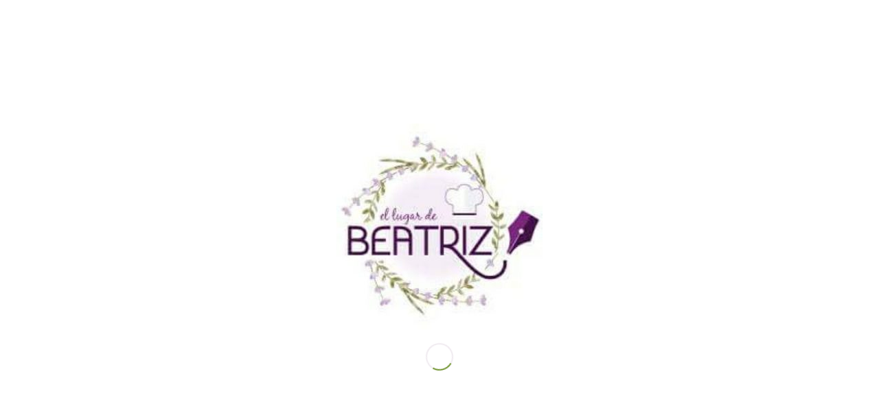

--- FILE ---
content_type: text/html; charset=UTF-8
request_url: https://ellugardebeatriz.com.mx/tag/ouzo/
body_size: 79581
content:
<!DOCTYPE html>
<html lang="es" xmlns:fb="https://www.facebook.com/2008/fbml" xmlns:addthis="https://www.addthis.com/help/api-spec"  class="html_stretched responsive av-preloader-active av-preloader-enabled av-default-lightbox  html_header_top html_logo_left html_main_nav_header html_menu_right html_custom html_header_sticky html_header_shrinking_disabled html_mobile_menu_tablet html_header_searchicon html_content_align_center html_header_unstick_top_disabled html_header_stretch_disabled html_av-submenu-hidden html_av-submenu-display-hover html_av-overlay-side html_av-overlay-side-classic html_av-submenu-noclone html_entry_id_9808 av-no-preview html_text_menu_active ">
<head>
<meta charset="UTF-8" />


<!-- mobile setting -->
<meta name="viewport" content="width=device-width, initial-scale=1, maximum-scale=1">

<!-- Scripts/CSS and wp_head hook -->
<meta name='robots' content='index, follow, max-image-preview:large, max-snippet:-1, max-video-preview:-1' />

	<!-- This site is optimized with the Yoast SEO Premium plugin v16.9 (Yoast SEO v19.10) - https://yoast.com/wordpress/plugins/seo/ -->
	<title>Ouzo archivos - El lugar de Beatriz</title>
	<link rel="canonical" href="https://ellugardebeatriz.com.mx/tag/ouzo/" />
	<meta property="og:locale" content="es_ES" />
	<meta property="og:type" content="article" />
	<meta property="og:title" content="Ouzo archivos" />
	<meta property="og:url" content="https://ellugardebeatriz.com.mx/tag/ouzo/" />
	<meta property="og:site_name" content="El lugar de Beatriz" />
	<meta name="twitter:card" content="summary_large_image" />
	<script type="application/ld+json" class="yoast-schema-graph">{"@context":"https://schema.org","@graph":[{"@type":"CollectionPage","@id":"https://ellugardebeatriz.com.mx/tag/ouzo/","url":"https://ellugardebeatriz.com.mx/tag/ouzo/","name":"Ouzo archivos - El lugar de Beatriz","isPartOf":{"@id":"https://ellugardebeatriz.com.mx/#website"},"primaryImageOfPage":{"@id":"https://ellugardebeatriz.com.mx/tag/ouzo/#primaryimage"},"image":{"@id":"https://ellugardebeatriz.com.mx/tag/ouzo/#primaryimage"},"thumbnailUrl":"https://ellugardebeatriz.com.mx/wp-content/uploads/2020/08/Sin-título-8-1.gif","breadcrumb":{"@id":"https://ellugardebeatriz.com.mx/tag/ouzo/#breadcrumb"},"inLanguage":"es"},{"@type":"ImageObject","inLanguage":"es","@id":"https://ellugardebeatriz.com.mx/tag/ouzo/#primaryimage","url":"https://ellugardebeatriz.com.mx/wp-content/uploads/2020/08/Sin-título-8-1.gif","contentUrl":"https://ellugardebeatriz.com.mx/wp-content/uploads/2020/08/Sin-título-8-1.gif","width":1024,"height":768,"caption":"Camarones Flambeados al estilo Kosta"},{"@type":"BreadcrumbList","@id":"https://ellugardebeatriz.com.mx/tag/ouzo/#breadcrumb","itemListElement":[{"@type":"ListItem","position":1,"name":"Portada","item":"https://ellugardebeatriz.com.mx/"},{"@type":"ListItem","position":2,"name":"Ouzo"}]},{"@type":"WebSite","@id":"https://ellugardebeatriz.com.mx/#website","url":"https://ellugardebeatriz.com.mx/","name":"El lugar de Beatriz","description":"","potentialAction":[{"@type":"SearchAction","target":{"@type":"EntryPoint","urlTemplate":"https://ellugardebeatriz.com.mx/?s={search_term_string}"},"query-input":"required name=search_term_string"}],"inLanguage":"es"}]}</script>
	<!-- / Yoast SEO Premium plugin. -->


<link rel='dns-prefetch' href='//www.google.com' />
<link rel='dns-prefetch' href='//s7.addthis.com' />
<link rel="alternate" type="application/rss+xml" title="El lugar de Beatriz &raquo; Feed" href="https://ellugardebeatriz.com.mx/feed/" />
<link rel="alternate" type="application/rss+xml" title="El lugar de Beatriz &raquo; Feed de los comentarios" href="https://ellugardebeatriz.com.mx/comments/feed/" />
<link rel="alternate" type="application/rss+xml" title="El lugar de Beatriz &raquo; Etiqueta Ouzo del feed" href="https://ellugardebeatriz.com.mx/tag/ouzo/feed/" />

<!-- google webfont font replacement -->
<link rel='stylesheet' id='avia-google-webfont' href='//fonts.googleapis.com/css?family=Bad+Script' type='text/css' media='all'/> 
<style id='wp-img-auto-sizes-contain-inline-css' type='text/css'>
img:is([sizes=auto i],[sizes^="auto," i]){contain-intrinsic-size:3000px 1500px}
/*# sourceURL=wp-img-auto-sizes-contain-inline-css */
</style>
<style id='wp-emoji-styles-inline-css' type='text/css'>

	img.wp-smiley, img.emoji {
		display: inline !important;
		border: none !important;
		box-shadow: none !important;
		height: 1em !important;
		width: 1em !important;
		margin: 0 0.07em !important;
		vertical-align: -0.1em !important;
		background: none !important;
		padding: 0 !important;
	}
/*# sourceURL=wp-emoji-styles-inline-css */
</style>
<style id='wp-block-library-inline-css' type='text/css'>
:root{--wp-block-synced-color:#7a00df;--wp-block-synced-color--rgb:122,0,223;--wp-bound-block-color:var(--wp-block-synced-color);--wp-editor-canvas-background:#ddd;--wp-admin-theme-color:#007cba;--wp-admin-theme-color--rgb:0,124,186;--wp-admin-theme-color-darker-10:#006ba1;--wp-admin-theme-color-darker-10--rgb:0,107,160.5;--wp-admin-theme-color-darker-20:#005a87;--wp-admin-theme-color-darker-20--rgb:0,90,135;--wp-admin-border-width-focus:2px}@media (min-resolution:192dpi){:root{--wp-admin-border-width-focus:1.5px}}.wp-element-button{cursor:pointer}:root .has-very-light-gray-background-color{background-color:#eee}:root .has-very-dark-gray-background-color{background-color:#313131}:root .has-very-light-gray-color{color:#eee}:root .has-very-dark-gray-color{color:#313131}:root .has-vivid-green-cyan-to-vivid-cyan-blue-gradient-background{background:linear-gradient(135deg,#00d084,#0693e3)}:root .has-purple-crush-gradient-background{background:linear-gradient(135deg,#34e2e4,#4721fb 50%,#ab1dfe)}:root .has-hazy-dawn-gradient-background{background:linear-gradient(135deg,#faaca8,#dad0ec)}:root .has-subdued-olive-gradient-background{background:linear-gradient(135deg,#fafae1,#67a671)}:root .has-atomic-cream-gradient-background{background:linear-gradient(135deg,#fdd79a,#004a59)}:root .has-nightshade-gradient-background{background:linear-gradient(135deg,#330968,#31cdcf)}:root .has-midnight-gradient-background{background:linear-gradient(135deg,#020381,#2874fc)}:root{--wp--preset--font-size--normal:16px;--wp--preset--font-size--huge:42px}.has-regular-font-size{font-size:1em}.has-larger-font-size{font-size:2.625em}.has-normal-font-size{font-size:var(--wp--preset--font-size--normal)}.has-huge-font-size{font-size:var(--wp--preset--font-size--huge)}.has-text-align-center{text-align:center}.has-text-align-left{text-align:left}.has-text-align-right{text-align:right}.has-fit-text{white-space:nowrap!important}#end-resizable-editor-section{display:none}.aligncenter{clear:both}.items-justified-left{justify-content:flex-start}.items-justified-center{justify-content:center}.items-justified-right{justify-content:flex-end}.items-justified-space-between{justify-content:space-between}.screen-reader-text{border:0;clip-path:inset(50%);height:1px;margin:-1px;overflow:hidden;padding:0;position:absolute;width:1px;word-wrap:normal!important}.screen-reader-text:focus{background-color:#ddd;clip-path:none;color:#444;display:block;font-size:1em;height:auto;left:5px;line-height:normal;padding:15px 23px 14px;text-decoration:none;top:5px;width:auto;z-index:100000}html :where(.has-border-color){border-style:solid}html :where([style*=border-top-color]){border-top-style:solid}html :where([style*=border-right-color]){border-right-style:solid}html :where([style*=border-bottom-color]){border-bottom-style:solid}html :where([style*=border-left-color]){border-left-style:solid}html :where([style*=border-width]){border-style:solid}html :where([style*=border-top-width]){border-top-style:solid}html :where([style*=border-right-width]){border-right-style:solid}html :where([style*=border-bottom-width]){border-bottom-style:solid}html :where([style*=border-left-width]){border-left-style:solid}html :where(img[class*=wp-image-]){height:auto;max-width:100%}:where(figure){margin:0 0 1em}html :where(.is-position-sticky){--wp-admin--admin-bar--position-offset:var(--wp-admin--admin-bar--height,0px)}@media screen and (max-width:600px){html :where(.is-position-sticky){--wp-admin--admin-bar--position-offset:0px}}

/*# sourceURL=wp-block-library-inline-css */
</style><style id='global-styles-inline-css' type='text/css'>
:root{--wp--preset--aspect-ratio--square: 1;--wp--preset--aspect-ratio--4-3: 4/3;--wp--preset--aspect-ratio--3-4: 3/4;--wp--preset--aspect-ratio--3-2: 3/2;--wp--preset--aspect-ratio--2-3: 2/3;--wp--preset--aspect-ratio--16-9: 16/9;--wp--preset--aspect-ratio--9-16: 9/16;--wp--preset--color--black: #000000;--wp--preset--color--cyan-bluish-gray: #abb8c3;--wp--preset--color--white: #ffffff;--wp--preset--color--pale-pink: #f78da7;--wp--preset--color--vivid-red: #cf2e2e;--wp--preset--color--luminous-vivid-orange: #ff6900;--wp--preset--color--luminous-vivid-amber: #fcb900;--wp--preset--color--light-green-cyan: #7bdcb5;--wp--preset--color--vivid-green-cyan: #00d084;--wp--preset--color--pale-cyan-blue: #8ed1fc;--wp--preset--color--vivid-cyan-blue: #0693e3;--wp--preset--color--vivid-purple: #9b51e0;--wp--preset--gradient--vivid-cyan-blue-to-vivid-purple: linear-gradient(135deg,rgb(6,147,227) 0%,rgb(155,81,224) 100%);--wp--preset--gradient--light-green-cyan-to-vivid-green-cyan: linear-gradient(135deg,rgb(122,220,180) 0%,rgb(0,208,130) 100%);--wp--preset--gradient--luminous-vivid-amber-to-luminous-vivid-orange: linear-gradient(135deg,rgb(252,185,0) 0%,rgb(255,105,0) 100%);--wp--preset--gradient--luminous-vivid-orange-to-vivid-red: linear-gradient(135deg,rgb(255,105,0) 0%,rgb(207,46,46) 100%);--wp--preset--gradient--very-light-gray-to-cyan-bluish-gray: linear-gradient(135deg,rgb(238,238,238) 0%,rgb(169,184,195) 100%);--wp--preset--gradient--cool-to-warm-spectrum: linear-gradient(135deg,rgb(74,234,220) 0%,rgb(151,120,209) 20%,rgb(207,42,186) 40%,rgb(238,44,130) 60%,rgb(251,105,98) 80%,rgb(254,248,76) 100%);--wp--preset--gradient--blush-light-purple: linear-gradient(135deg,rgb(255,206,236) 0%,rgb(152,150,240) 100%);--wp--preset--gradient--blush-bordeaux: linear-gradient(135deg,rgb(254,205,165) 0%,rgb(254,45,45) 50%,rgb(107,0,62) 100%);--wp--preset--gradient--luminous-dusk: linear-gradient(135deg,rgb(255,203,112) 0%,rgb(199,81,192) 50%,rgb(65,88,208) 100%);--wp--preset--gradient--pale-ocean: linear-gradient(135deg,rgb(255,245,203) 0%,rgb(182,227,212) 50%,rgb(51,167,181) 100%);--wp--preset--gradient--electric-grass: linear-gradient(135deg,rgb(202,248,128) 0%,rgb(113,206,126) 100%);--wp--preset--gradient--midnight: linear-gradient(135deg,rgb(2,3,129) 0%,rgb(40,116,252) 100%);--wp--preset--font-size--small: 13px;--wp--preset--font-size--medium: 20px;--wp--preset--font-size--large: 36px;--wp--preset--font-size--x-large: 42px;--wp--preset--spacing--20: 0.44rem;--wp--preset--spacing--30: 0.67rem;--wp--preset--spacing--40: 1rem;--wp--preset--spacing--50: 1.5rem;--wp--preset--spacing--60: 2.25rem;--wp--preset--spacing--70: 3.38rem;--wp--preset--spacing--80: 5.06rem;--wp--preset--shadow--natural: 6px 6px 9px rgba(0, 0, 0, 0.2);--wp--preset--shadow--deep: 12px 12px 50px rgba(0, 0, 0, 0.4);--wp--preset--shadow--sharp: 6px 6px 0px rgba(0, 0, 0, 0.2);--wp--preset--shadow--outlined: 6px 6px 0px -3px rgb(255, 255, 255), 6px 6px rgb(0, 0, 0);--wp--preset--shadow--crisp: 6px 6px 0px rgb(0, 0, 0);}:where(.is-layout-flex){gap: 0.5em;}:where(.is-layout-grid){gap: 0.5em;}body .is-layout-flex{display: flex;}.is-layout-flex{flex-wrap: wrap;align-items: center;}.is-layout-flex > :is(*, div){margin: 0;}body .is-layout-grid{display: grid;}.is-layout-grid > :is(*, div){margin: 0;}:where(.wp-block-columns.is-layout-flex){gap: 2em;}:where(.wp-block-columns.is-layout-grid){gap: 2em;}:where(.wp-block-post-template.is-layout-flex){gap: 1.25em;}:where(.wp-block-post-template.is-layout-grid){gap: 1.25em;}.has-black-color{color: var(--wp--preset--color--black) !important;}.has-cyan-bluish-gray-color{color: var(--wp--preset--color--cyan-bluish-gray) !important;}.has-white-color{color: var(--wp--preset--color--white) !important;}.has-pale-pink-color{color: var(--wp--preset--color--pale-pink) !important;}.has-vivid-red-color{color: var(--wp--preset--color--vivid-red) !important;}.has-luminous-vivid-orange-color{color: var(--wp--preset--color--luminous-vivid-orange) !important;}.has-luminous-vivid-amber-color{color: var(--wp--preset--color--luminous-vivid-amber) !important;}.has-light-green-cyan-color{color: var(--wp--preset--color--light-green-cyan) !important;}.has-vivid-green-cyan-color{color: var(--wp--preset--color--vivid-green-cyan) !important;}.has-pale-cyan-blue-color{color: var(--wp--preset--color--pale-cyan-blue) !important;}.has-vivid-cyan-blue-color{color: var(--wp--preset--color--vivid-cyan-blue) !important;}.has-vivid-purple-color{color: var(--wp--preset--color--vivid-purple) !important;}.has-black-background-color{background-color: var(--wp--preset--color--black) !important;}.has-cyan-bluish-gray-background-color{background-color: var(--wp--preset--color--cyan-bluish-gray) !important;}.has-white-background-color{background-color: var(--wp--preset--color--white) !important;}.has-pale-pink-background-color{background-color: var(--wp--preset--color--pale-pink) !important;}.has-vivid-red-background-color{background-color: var(--wp--preset--color--vivid-red) !important;}.has-luminous-vivid-orange-background-color{background-color: var(--wp--preset--color--luminous-vivid-orange) !important;}.has-luminous-vivid-amber-background-color{background-color: var(--wp--preset--color--luminous-vivid-amber) !important;}.has-light-green-cyan-background-color{background-color: var(--wp--preset--color--light-green-cyan) !important;}.has-vivid-green-cyan-background-color{background-color: var(--wp--preset--color--vivid-green-cyan) !important;}.has-pale-cyan-blue-background-color{background-color: var(--wp--preset--color--pale-cyan-blue) !important;}.has-vivid-cyan-blue-background-color{background-color: var(--wp--preset--color--vivid-cyan-blue) !important;}.has-vivid-purple-background-color{background-color: var(--wp--preset--color--vivid-purple) !important;}.has-black-border-color{border-color: var(--wp--preset--color--black) !important;}.has-cyan-bluish-gray-border-color{border-color: var(--wp--preset--color--cyan-bluish-gray) !important;}.has-white-border-color{border-color: var(--wp--preset--color--white) !important;}.has-pale-pink-border-color{border-color: var(--wp--preset--color--pale-pink) !important;}.has-vivid-red-border-color{border-color: var(--wp--preset--color--vivid-red) !important;}.has-luminous-vivid-orange-border-color{border-color: var(--wp--preset--color--luminous-vivid-orange) !important;}.has-luminous-vivid-amber-border-color{border-color: var(--wp--preset--color--luminous-vivid-amber) !important;}.has-light-green-cyan-border-color{border-color: var(--wp--preset--color--light-green-cyan) !important;}.has-vivid-green-cyan-border-color{border-color: var(--wp--preset--color--vivid-green-cyan) !important;}.has-pale-cyan-blue-border-color{border-color: var(--wp--preset--color--pale-cyan-blue) !important;}.has-vivid-cyan-blue-border-color{border-color: var(--wp--preset--color--vivid-cyan-blue) !important;}.has-vivid-purple-border-color{border-color: var(--wp--preset--color--vivid-purple) !important;}.has-vivid-cyan-blue-to-vivid-purple-gradient-background{background: var(--wp--preset--gradient--vivid-cyan-blue-to-vivid-purple) !important;}.has-light-green-cyan-to-vivid-green-cyan-gradient-background{background: var(--wp--preset--gradient--light-green-cyan-to-vivid-green-cyan) !important;}.has-luminous-vivid-amber-to-luminous-vivid-orange-gradient-background{background: var(--wp--preset--gradient--luminous-vivid-amber-to-luminous-vivid-orange) !important;}.has-luminous-vivid-orange-to-vivid-red-gradient-background{background: var(--wp--preset--gradient--luminous-vivid-orange-to-vivid-red) !important;}.has-very-light-gray-to-cyan-bluish-gray-gradient-background{background: var(--wp--preset--gradient--very-light-gray-to-cyan-bluish-gray) !important;}.has-cool-to-warm-spectrum-gradient-background{background: var(--wp--preset--gradient--cool-to-warm-spectrum) !important;}.has-blush-light-purple-gradient-background{background: var(--wp--preset--gradient--blush-light-purple) !important;}.has-blush-bordeaux-gradient-background{background: var(--wp--preset--gradient--blush-bordeaux) !important;}.has-luminous-dusk-gradient-background{background: var(--wp--preset--gradient--luminous-dusk) !important;}.has-pale-ocean-gradient-background{background: var(--wp--preset--gradient--pale-ocean) !important;}.has-electric-grass-gradient-background{background: var(--wp--preset--gradient--electric-grass) !important;}.has-midnight-gradient-background{background: var(--wp--preset--gradient--midnight) !important;}.has-small-font-size{font-size: var(--wp--preset--font-size--small) !important;}.has-medium-font-size{font-size: var(--wp--preset--font-size--medium) !important;}.has-large-font-size{font-size: var(--wp--preset--font-size--large) !important;}.has-x-large-font-size{font-size: var(--wp--preset--font-size--x-large) !important;}
/*# sourceURL=global-styles-inline-css */
</style>

<style id='classic-theme-styles-inline-css' type='text/css'>
/*! This file is auto-generated */
.wp-block-button__link{color:#fff;background-color:#32373c;border-radius:9999px;box-shadow:none;text-decoration:none;padding:calc(.667em + 2px) calc(1.333em + 2px);font-size:1.125em}.wp-block-file__button{background:#32373c;color:#fff;text-decoration:none}
/*# sourceURL=/wp-includes/css/classic-themes.min.css */
</style>
<link rel='stylesheet' id='wpsf_wpsf-css' href='https://ellugardebeatriz.com.mx/wp-content/plugins/wp-spam-fighter/css/wpsf.css?ver=0.5.1' type='text/css' media='all' />
<link rel='stylesheet' id='avia-grid-css' href='https://ellugardebeatriz.com.mx/wp-content/themes/enfold/css/grid.css?ver=4.2.1' type='text/css' media='all' />
<link rel='stylesheet' id='avia-base-css' href='https://ellugardebeatriz.com.mx/wp-content/themes/enfold/css/base.css?ver=4.2.1' type='text/css' media='all' />
<link rel='stylesheet' id='avia-layout-css' href='https://ellugardebeatriz.com.mx/wp-content/themes/enfold/css/layout.css?ver=4.2.1' type='text/css' media='all' />
<link rel='stylesheet' id='avia-scs-css' href='https://ellugardebeatriz.com.mx/wp-content/themes/enfold/css/shortcodes.css?ver=4.2.1' type='text/css' media='all' />
<link rel='stylesheet' id='avia-popup-css-css' href='https://ellugardebeatriz.com.mx/wp-content/themes/enfold/js/aviapopup/magnific-popup.css?ver=4.2.1' type='text/css' media='screen' />
<link rel='stylesheet' id='avia-print-css' href='https://ellugardebeatriz.com.mx/wp-content/themes/enfold/css/print.css?ver=4.2.1' type='text/css' media='print' />
<link rel='stylesheet' id='avia-dynamic-css' href='https://ellugardebeatriz.com.mx/wp-content/uploads/dynamic_avia/enfold_child.css?ver=5e9ceec316641' type='text/css' media='all' />
<link rel='stylesheet' id='avia-custom-css' href='https://ellugardebeatriz.com.mx/wp-content/themes/enfold/css/custom.css?ver=4.2.1' type='text/css' media='all' />
<link rel='stylesheet' id='avia-style-css' href='https://ellugardebeatriz.com.mx/wp-content/themes/enfold-child/style.css?ver=4.2.1' type='text/css' media='all' />
<link rel='stylesheet' id='cryout-serious-slider-style-css' href='https://ellugardebeatriz.com.mx/wp-content/plugins/cryout-serious-slider/resources/style.css?ver=1.2.4' type='text/css' media='all' />
<link rel='stylesheet' id='addthis_all_pages-css' href='https://ellugardebeatriz.com.mx/wp-content/plugins/addthis/frontend/build/addthis_wordpress_public.min.css?ver=6.9' type='text/css' media='all' />
<script>if (document.location.protocol != "https:") { document.location = document.URL.replace(/^http:/i, "https:"); }</script><script type="text/javascript" src="https://ellugardebeatriz.com.mx/wp-includes/js/jquery/jquery.min.js?ver=3.7.1" id="jquery-core-js"></script>
<script type="text/javascript" src="https://ellugardebeatriz.com.mx/wp-includes/js/jquery/jquery-migrate.min.js?ver=3.4.1" id="jquery-migrate-js"></script>
<script type="text/javascript" src="https://www.google.com/recaptcha/api.js?ver=6.9" id="recaptcha-js"></script>
<script type="text/javascript" src="https://ellugardebeatriz.com.mx/wp-content/themes/enfold/js/avia-compat.js?ver=4.2.1" id="avia-compat-js"></script>
<script type="text/javascript" src="https://ellugardebeatriz.com.mx/wp-content/plugins/cryout-serious-slider/resources/jquery.mobile.custom.min.js?ver=1.2.4" id="cryout-serious-slider-jquerymobile-js"></script>
<script type="text/javascript" src="https://ellugardebeatriz.com.mx/wp-content/plugins/cryout-serious-slider/resources/slider.js?ver=1.2.4" id="cryout-serious-slider-script-js"></script>
<link rel="https://api.w.org/" href="https://ellugardebeatriz.com.mx/wp-json/" /><link rel="alternate" title="JSON" type="application/json" href="https://ellugardebeatriz.com.mx/wp-json/wp/v2/tags/520" /><link rel="EditURI" type="application/rsd+xml" title="RSD" href="https://ellugardebeatriz.com.mx/xmlrpc.php?rsd" />
<meta name="generator" content="WordPress 6.9" />

<link rel="stylesheet" href="https://ellugardebeatriz.com.mx/wp-content/plugins/count-per-day/counter.css" type="text/css" />
<link rel="profile" href="https://gmpg.org/xfn/11" />
<link rel="alternate" type="application/rss+xml" title="El lugar de Beatriz RSS2 Feed" href="https://ellugardebeatriz.com.mx/feed/" />
<link rel="pingback" href="https://ellugardebeatriz.com.mx/xmlrpc.php" />

<style type='text/css' media='screen'>
 #top #header_main > .container, #top #header_main > .container .main_menu  .av-main-nav > li > a, #top #header_main #menu-item-shop .cart_dropdown_link{ height:150px; line-height: 150px; }
 .html_top_nav_header .av-logo-container{ height:150px;  }
 .html_header_top.html_header_sticky #top #wrap_all #main{ padding-top:150px; } 
</style>
<!--[if lt IE 9]><script src="https://ellugardebeatriz.com.mx/wp-content/themes/enfold/js/html5shiv.js"></script><![endif]-->
<link rel="icon" href="https://ellugardebeatriz.com.mx/wp-content/uploads/2018/02/21687703_1707573862599976_7916020703566442067_n-300x300.jpg" type="image/x-icon">
<link rel="icon" href="https://ellugardebeatriz.com.mx/wp-content/uploads/2018/02/21687703_1707573862599976_7916020703566442067_n-60x60.jpg" sizes="32x32" />
<link rel="icon" href="https://ellugardebeatriz.com.mx/wp-content/uploads/2018/02/21687703_1707573862599976_7916020703566442067_n-300x300.jpg" sizes="192x192" />
<link rel="apple-touch-icon" href="https://ellugardebeatriz.com.mx/wp-content/uploads/2018/02/21687703_1707573862599976_7916020703566442067_n-300x300.jpg" />
<meta name="msapplication-TileImage" content="https://ellugardebeatriz.com.mx/wp-content/uploads/2018/02/21687703_1707573862599976_7916020703566442067_n-300x300.jpg" />


<!--
Debugging Info for Theme support: 

Theme: Enfold
Version: 4.2.1
Installed: enfold
AviaFramework Version: 4.6
AviaBuilder Version: 0.9.5
- - - - - - - - - - -
ChildTheme: Enfold Child
ChildTheme Version: 1.0
ChildTheme Installed: enfold

ML:512-PU:75-PLA:14
WP:6.9
Updates: disabled
-->

<style type='text/css'>
@font-face {font-family: 'entypo-fontello'; font-weight: normal; font-style: normal;
src: url('https://ellugardebeatriz.com.mx/wp-content/themes/enfold/config-templatebuilder/avia-template-builder/assets/fonts/entypo-fontello.eot?v=3');
src: url('https://ellugardebeatriz.com.mx/wp-content/themes/enfold/config-templatebuilder/avia-template-builder/assets/fonts/entypo-fontello.eot?v=3#iefix') format('embedded-opentype'), 
url('https://ellugardebeatriz.com.mx/wp-content/themes/enfold/config-templatebuilder/avia-template-builder/assets/fonts/entypo-fontello.woff?v=3') format('woff'), 
url('https://ellugardebeatriz.com.mx/wp-content/themes/enfold/config-templatebuilder/avia-template-builder/assets/fonts/entypo-fontello.ttf?v=3') format('truetype'), 
url('https://ellugardebeatriz.com.mx/wp-content/themes/enfold/config-templatebuilder/avia-template-builder/assets/fonts/entypo-fontello.svg?v=3#entypo-fontello') format('svg');
} #top .avia-font-entypo-fontello, body .avia-font-entypo-fontello, html body [data-av_iconfont='entypo-fontello']:before{ font-family: 'entypo-fontello'; }
</style>
</head>




<body data-rsssl=1 id="top" class="archive tag tag-ouzo tag-520 wp-theme-enfold wp-child-theme-enfold-child stretched bad_script helvetica-websave _helvetica no_sidebar_border" itemscope="itemscope" itemtype="https://schema.org/WebPage" >

	<div class='av-siteloader-wrap av-transition-enabled av-transition-with-logo'><div class='av-siteloader-inner'><div class='av-siteloader-cell'><img class='av-preloading-logo' src='https://ellugardebeatriz.com.mx/wp-content/uploads/2018/02/21687703_1707573862599976_7916020703566442067_n-300x300.jpg' alt='Loading' title='Loading' /><div class='av-siteloader'><div class='av-siteloader-extra'></div></div></div></div></div>
	<div id='wrap_all'>

	
<header id='header' class='all_colors header_color light_bg_color  av_header_top av_logo_left av_main_nav_header av_menu_right av_custom av_header_sticky av_header_shrinking_disabled av_header_stretch_disabled av_mobile_menu_tablet av_header_searchicon av_header_unstick_top_disabled av_bottom_nav_disabled  av_header_border_disabled'  role="banner" itemscope="itemscope" itemtype="https://schema.org/WPHeader" >

		<div  id='header_main' class='container_wrap container_wrap_logo'>
	
        <div class='container av-logo-container'><div class='inner-container'><span class='logo'><a href='https://ellugardebeatriz.com.mx/'><img height='100' width='300' src='https://ellugardebeatriz.com.mx/wp-content/uploads/2018/03/Encabezado-340x156.jpg' alt='El lugar de Beatriz' /></a></span><nav class='main_menu' data-selectname='Selecciona una página'  role="navigation" itemscope="itemscope" itemtype="https://schema.org/SiteNavigationElement" ><div class="avia-menu av-main-nav-wrap av_menu_icon_beside"><ul id="avia-menu" class="menu av-main-nav"><li id="menu-item-1977" class="menu-item menu-item-type-post_type menu-item-object-page menu-item-top-level menu-item-top-level-1"><a href="https://ellugardebeatriz.com.mx/acerca-de-mi/" itemprop="url"><span class="avia-bullet"></span><span class="avia-menu-text">Acerca de mí</span><span class="avia-menu-fx"><span class="avia-arrow-wrap"><span class="avia-arrow"></span></span></span></a></li>
<li id="menu-item-4439" class="menu-item menu-item-type-taxonomy menu-item-object-category menu-item-mega-parent  menu-item-top-level menu-item-top-level-2"><a href="https://ellugardebeatriz.com.mx/category/http-ellugardebeatriz-com-mx-recetario-de-azucar/" itemprop="url"><span class="avia-bullet"></span><span class="avia-menu-text">De azúcar</span><span class="avia-menu-fx"><span class="avia-arrow-wrap"><span class="avia-arrow"></span></span></span></a></li>
<li id="menu-item-4438" class="menu-item menu-item-type-taxonomy menu-item-object-category menu-item-mega-parent  menu-item-top-level menu-item-top-level-3"><a href="https://ellugardebeatriz.com.mx/category/de-sal/" itemprop="url"><span class="avia-bullet"></span><span class="avia-menu-text">De Sal</span><span class="avia-menu-fx"><span class="avia-arrow-wrap"><span class="avia-arrow"></span></span></span></a></li>
<li id="menu-item-2788" class="menu-item menu-item-type-post_type menu-item-object-page menu-item-has-children menu-item-top-level menu-item-top-level-4"><a href="https://ellugardebeatriz.com.mx/resenas/" itemprop="url"><span class="avia-bullet"></span><span class="avia-menu-text">Reseñas</span><span class="avia-menu-fx"><span class="avia-arrow-wrap"><span class="avia-arrow"></span></span></span></a>


<ul class="sub-menu">
	<li id="menu-item-3393" class="menu-item menu-item-type-taxonomy menu-item-object-category menu-item-has-children"><a href="https://ellugardebeatriz.com.mx/category/de-lugares/" itemprop="url"><span class="avia-bullet"></span><span class="avia-menu-text">De Lugares</span></a>
	<ul class="sub-menu">
		<li id="menu-item-2791" class="menu-item menu-item-type-taxonomy menu-item-object-category"><a href="https://ellugardebeatriz.com.mx/category/resenas/restaurantes/" itemprop="url"><span class="avia-bullet"></span><span class="avia-menu-text">Restaurantes</span></a></li>
		<li id="menu-item-4543" class="menu-item menu-item-type-taxonomy menu-item-object-category"><a href="https://ellugardebeatriz.com.mx/category/resenas/bares/" itemprop="url"><span class="avia-bullet"></span><span class="avia-menu-text">Bares</span></a></li>
		<li id="menu-item-3323" class="menu-item menu-item-type-taxonomy menu-item-object-category"><a href="https://ellugardebeatriz.com.mx/category/resenas/mercados/" itemprop="url"><span class="avia-bullet"></span><span class="avia-menu-text">Mercados</span></a></li>
		<li id="menu-item-3322" class="menu-item menu-item-type-taxonomy menu-item-object-category"><a href="https://ellugardebeatriz.com.mx/category/resenas/establecimientos-gourmet/" itemprop="url"><span class="avia-bullet"></span><span class="avia-menu-text">Establecimientos Gourmet</span></a></li>
	</ul>
</li>
	<li id="menu-item-3324" class="menu-item menu-item-type-taxonomy menu-item-object-category menu-item-has-children"><a href="https://ellugardebeatriz.com.mx/category/resenas/libros/" itemprop="url"><span class="avia-bullet"></span><span class="avia-menu-text">De Libros</span></a>
	<ul class="sub-menu">
		<li id="menu-item-3325" class="menu-item menu-item-type-taxonomy menu-item-object-category"><a href="https://ellugardebeatriz.com.mx/category/resenas/libros/libros-cocina/" itemprop="url"><span class="avia-bullet"></span><span class="avia-menu-text">Libros de cocina</span></a></li>
		<li id="menu-item-2792" class="menu-item menu-item-type-taxonomy menu-item-object-category"><a href="https://ellugardebeatriz.com.mx/category/resenas/libros/novelas-ensayos/" itemprop="url"><span class="avia-bullet"></span><span class="avia-menu-text">Novelas y ensayos</span></a></li>
		<li id="menu-item-3135" class="menu-item menu-item-type-post_type menu-item-object-page"><a href="https://ellugardebeatriz.com.mx/lo-que-viene/" itemprop="url"><span class="avia-bullet"></span><span class="avia-menu-text">Lo que viene…en reseña de Novelas y ensayos</span></a></li>
		<li id="menu-item-4694" class="menu-item menu-item-type-post_type menu-item-object-page"><a href="https://ellugardebeatriz.com.mx/lo-que-viene-en-resena-de-recetarios-de-cocina/" itemprop="url"><span class="avia-bullet"></span><span class="avia-menu-text">Lo que viene…en reseña de Recetarios de Cocina</span></a></li>
	</ul>
</li>
	<li id="menu-item-3326" class="menu-item menu-item-type-taxonomy menu-item-object-category"><a href="https://ellugardebeatriz.com.mx/category/resenas/libros/http-ellugardebeatriz-com-mx-r-e-v-i-s-t-a-s/" itemprop="url"><span class="avia-bullet"></span><span class="avia-menu-text">De Revistas</span></a></li>
</ul>
</li>
<li id="menu-item-2129" class="menu-item menu-item-type-post_type menu-item-object-page menu-item-mega-parent  menu-item-top-level menu-item-top-level-5"><a href="https://ellugardebeatriz.com.mx/los-que-sigo/" itemprop="url"><span class="avia-bullet"></span><span class="avia-menu-text">Los que sigo</span><span class="avia-menu-fx"><span class="avia-arrow-wrap"><span class="avia-arrow"></span></span></span></a></li>
<li id="menu-item-search" class="noMobile menu-item menu-item-search-dropdown menu-item-avia-special">
							<a href="?s=" data-avia-search-tooltip="

&lt;form action=&quot;https://ellugardebeatriz.com.mx/&quot; id=&quot;searchform&quot; method=&quot;get&quot; class=&quot;&quot;&gt;
	&lt;div&gt;
		&lt;input type=&quot;submit&quot; value=&quot;&quot; id=&quot;searchsubmit&quot; class=&quot;button avia-font-entypo-fontello&quot; /&gt;
		&lt;input type=&quot;text&quot; id=&quot;s&quot; name=&quot;s&quot; value=&quot;&quot; placeholder='Buscar' /&gt;
			&lt;/div&gt;
&lt;/form&gt;" aria-hidden='true' data-av_icon='' data-av_iconfont='entypo-fontello'><span class="avia_hidden_link_text">Buscar</span></a>
	        		   </li><li class="av-burger-menu-main menu-item-avia-special av-small-burger-icon">
	        			<a href="#">
							<span class="av-hamburger av-hamburger--spin av-js-hamburger">
					        <span class="av-hamburger-box">
						          <span class="av-hamburger-inner"></span>
						          <strong>Menú</strong>
					        </span>
							</span>
						</a>
	        		   </li></ul></div><ul class='noLightbox social_bookmarks icon_count_3'><li class='social_bookmarks_facebook av-social-link-facebook social_icon_1'><a target='_blank' href='https://www.facebook.com/Ellugardebeatriz/' aria-hidden='true' data-av_icon='' data-av_iconfont='entypo-fontello' title='Facebook'><span class='avia_hidden_link_text'>Facebook</span></a></li><li class='social_bookmarks_twitter av-social-link-twitter social_icon_2'><a target='_blank' href='https://twitter.com/EllugardeBeatri' aria-hidden='true' data-av_icon='' data-av_iconfont='entypo-fontello' title='Twitter'><span class='avia_hidden_link_text'>Twitter</span></a></li><li class='social_bookmarks_instagram av-social-link-instagram social_icon_3'><a target='_blank' href='http://www.instagram.com/ellugardebeatriz' aria-hidden='true' data-av_icon='' data-av_iconfont='entypo-fontello' title='Instagram'><span class='avia_hidden_link_text'>Instagram</span></a></li></ul></nav></div> </div> 
		<!-- end container_wrap-->
		</div>
		
		<div class='header_bg'></div>

<!-- end header -->
</header>
		
	<div id='main' class='all_colors' data-scroll-offset='150'>

	
        <div class='container_wrap container_wrap_first main_color fullsize'>

            <div class='container template-blog '>

                <main class='content av-content-full alpha units'  role="main" itemprop="mainContentOfPage" itemscope="itemscope" itemtype="https://schema.org/Blog" >

                    <div class="category-term-description">
                                            </div>

                    <h3 class='post-title tag-page-post-type-title'>Entradas</h3><article class='post-entry post-entry-type-standard post-entry-9808 post-loop-1 post-parity-odd post-entry-last single-small with-slider post-9808 post type-post status-publish format-standard has-post-thumbnail hentry category-arroz-risotto-pastas category-de-sal category-de-todas-partes-del-mundo tag-camarones tag-cocina-griega tag-culinaria-mundial tag-langostinos tag-ouzo tag-queso-feta'  itemscope="itemscope" itemtype="https://schema.org/BlogPosting" ><div class='blog-meta'><a href='https://ellugardebeatriz.com.mx/dia-153-camarones-flambeados-al-estilo-kosta/' class='small-preview' title='Día 153 &#8211; Camarones Flambeados al estilo Kosta'><img width="180" height="180" src="https://ellugardebeatriz.com.mx/wp-content/uploads/2020/08/Sin-título-8-1-180x180.gif" class="attachment-square size-square wp-post-image" alt="Camarones Flambeados al estilo Kosta" decoding="async" loading="lazy" srcset="https://ellugardebeatriz.com.mx/wp-content/uploads/2020/08/Sin-título-8-1-180x180.gif 180w, https://ellugardebeatriz.com.mx/wp-content/uploads/2020/08/Sin-título-8-1-80x80.gif 80w, https://ellugardebeatriz.com.mx/wp-content/uploads/2020/08/Sin-título-8-1-36x36.gif 36w, https://ellugardebeatriz.com.mx/wp-content/uploads/2020/08/Sin-título-8-1-120x120.gif 120w, https://ellugardebeatriz.com.mx/wp-content/uploads/2020/08/Sin-título-8-1-450x450.gif 450w" sizes="auto, (max-width: 180px) 100vw, 180px" /><span class="iconfont" aria-hidden='true' data-av_icon='' data-av_iconfont='entypo-fontello'></span></a></div><div class='entry-content-wrapper clearfix standard-content'><header class="entry-content-header"><h2 class='post-title entry-title'  itemprop="headline" >	<a href='https://ellugardebeatriz.com.mx/dia-153-camarones-flambeados-al-estilo-kosta/' rel='bookmark' title='Enlace permanente: Día 153 &#8211; Camarones Flambeados al estilo Kosta'>Día 153 &#8211; Camarones Flambeados al estilo Kosta			<span class='post-format-icon minor-meta'></span>	</a></h2><span class='post-meta-infos'><time class='date-container minor-meta updated' >18 agosto, 2020</time><span class='text-sep text-sep-date'>/</span><span class='comment-container minor-meta'><a href="https://ellugardebeatriz.com.mx/dia-153-camarones-flambeados-al-estilo-kosta/#respond" class="comments-link" >0 Comentarios</a></span><span class='text-sep text-sep-comment'>/</span><span class="blog-categories minor-meta">en <a href="https://ellugardebeatriz.com.mx/category/arroz-risotto-pastas/" rel="tag">Arroz - risotto</a>, <a href="https://ellugardebeatriz.com.mx/category/de-sal/" rel="tag">De Sal</a>, <a href="https://ellugardebeatriz.com.mx/category/de-todas-partes-del-mundo/" rel="tag">De todas partes del mundo</a> </span><span class="text-sep text-sep-cat">/</span><span class="blog-author minor-meta">por <span class="entry-author-link" ><span class="vcard author"><span class="fn"><a href="https://ellugardebeatriz.com.mx/author/beatrizib/" title="Entradas de Beatriz Inzunza" rel="author">Beatriz Inzunza</a></span></span></span></span></span></header><div class="entry-content"  itemprop="text" ><div class="at-above-post-arch-page addthis_tool" data-url="https://ellugardebeatriz.com.mx/dia-153-camarones-flambeados-al-estilo-kosta/"></div>
<p><!-- AddThis Advanced Settings above via filter on get_the_excerpt --><!-- AddThis Advanced Settings below via filter on get_the_excerpt --><!-- AddThis Advanced Settings generic via filter on get_the_excerpt --><!-- AddThis Share Buttons above via filter on get_the_excerpt --><!-- AddThis Share Buttons below via filter on get_the_excerpt --></p>
<div class="at-below-post-arch-page addthis_tool" data-url="https://ellugardebeatriz.com.mx/dia-153-camarones-flambeados-al-estilo-kosta/"></div>
<p><!-- AddThis Share Buttons generic via filter on get_the_excerpt --></p>
<div class="read-more-link"><a href="https://ellugardebeatriz.com.mx/dia-153-camarones-flambeados-al-estilo-kosta/" class="more-link">Leer más<span class="more-link-arrow"></span></a></div>
</div><footer class="entry-footer"></footer><div class='post_delimiter'></div></div><div class='post_author_timeline'></div><span class='hidden'>
			<span class='av-structured-data'  itemscope="itemscope" itemtype="https://schema.org/ImageObject"  itemprop='image'>
					   <span itemprop='url' >https://ellugardebeatriz.com.mx/wp-content/uploads/2020/08/Sin-título-8-1.gif</span>
					   <span itemprop='height' >768</span>
					   <span itemprop='width' >1024</span>
				  </span><span class='av-structured-data'  itemprop="publisher" itemtype="https://schema.org/Organization" itemscope="itemscope" >
				<span itemprop='name'>Beatriz Inzunza</span>
				<span itemprop='logo' itemscope itemtype='http://schema.org/ImageObject'>
				   <span itemprop='url'>https://ellugardebeatriz.com.mx/wp-content/uploads/2018/03/Encabezado-340x156.jpg</span>
				 </span>
			  </span><span class='av-structured-data'  itemprop="author" itemscope="itemscope" itemtype="https://schema.org/Person" ><span itemprop='name'>Beatriz Inzunza</span></span><span class='av-structured-data'  itemprop="datePublished" datetime="2020-08-18T14:03:46+00:00" >2020-08-18 14:03:46</span><span class='av-structured-data'  itemprop="dateModified" itemtype="https://schema.org/dateModified" >2020-08-18 14:20:18</span><span class='av-structured-data'  itemprop="mainEntityOfPage" itemtype="https://schema.org/mainEntityOfPage" ><span itemprop='name'>Día 153 - Camarones Flambeados al estilo Kosta</span></span></span></article><div class='single-small'></div>
                <!--end content-->
                </main>

                
            </div><!--end container-->

        </div><!-- close default .container_wrap element -->


						<div class='container_wrap footer_color' id='footer'>

					<div class='container'>

						<div class='flex_column av_one_fourth  first el_before_av_one_fourth'><section id="categories-4" class="widget clearfix widget_categories"><h3 class="widgettitle">Categorías</h3><form action="https://ellugardebeatriz.com.mx" method="get"><label class="screen-reader-text" for="cat">Categorías</label><select  name='cat' id='cat' class='postform'>
	<option value='-1'>Elegir la categoría</option>
	<option class="level-0" value="9">Arroz &#8211; risotto&nbsp;&nbsp;(16)</option>
	<option class="level-0" value="10">Aves&nbsp;&nbsp;(24)</option>
	<option class="level-0" value="11">Básicos&nbsp;&nbsp;(5)</option>
	<option class="level-0" value="12">Bebidas&nbsp;&nbsp;(7)</option>
	<option class="level-1" value="363">&nbsp;&nbsp;&nbsp;Infusiones&nbsp;&nbsp;(2)</option>
	<option class="level-1" value="465">&nbsp;&nbsp;&nbsp;Tés&nbsp;&nbsp;(2)</option>
	<option class="level-0" value="13">Carnes&nbsp;&nbsp;(36)</option>
	<option class="level-1" value="204">&nbsp;&nbsp;&nbsp;Carnes Mixtas&nbsp;&nbsp;(4)</option>
	<option class="level-1" value="366">&nbsp;&nbsp;&nbsp;Cerdo&nbsp;&nbsp;(8)</option>
	<option class="level-1" value="367">&nbsp;&nbsp;&nbsp;Res&nbsp;&nbsp;(16)</option>
	<option class="level-0" value="439">De Aromas y Sabores&nbsp;&nbsp;(1)</option>
	<option class="level-0" value="201">De azúcar&nbsp;&nbsp;(68)</option>
	<option class="level-0" value="15">De harinas&nbsp;&nbsp;(89)</option>
	<option class="level-1" value="46">&nbsp;&nbsp;&nbsp;Bocadillos&nbsp;&nbsp;(11)</option>
	<option class="level-1" value="23">&nbsp;&nbsp;&nbsp;Galletas&nbsp;&nbsp;(20)</option>
	<option class="level-1" value="32">&nbsp;&nbsp;&nbsp;Pan&nbsp;&nbsp;(35)</option>
	<option class="level-1" value="33">&nbsp;&nbsp;&nbsp;Pasteles&nbsp;&nbsp;(5)</option>
	<option class="level-1" value="34">&nbsp;&nbsp;&nbsp;Pays &#8211; tartas&nbsp;&nbsp;(7)</option>
	<option class="level-0" value="198">De Lugares&nbsp;&nbsp;(30)</option>
	<option class="level-0" value="199">De Sal&nbsp;&nbsp;(219)</option>
	<option class="level-0" value="16">De temporada&nbsp;&nbsp;(53)</option>
	<option class="level-1" value="44">&nbsp;&nbsp;&nbsp;16 de septiembre&nbsp;&nbsp;(8)</option>
	<option class="level-1" value="47">&nbsp;&nbsp;&nbsp;Cuaresma&nbsp;&nbsp;(28)</option>
	<option class="level-1" value="19">&nbsp;&nbsp;&nbsp;Día de los enamorados&nbsp;&nbsp;(3)</option>
	<option class="level-1" value="20">&nbsp;&nbsp;&nbsp;Día de muertos&nbsp;&nbsp;(3)</option>
	<option class="level-1" value="29">&nbsp;&nbsp;&nbsp;Navidad&nbsp;&nbsp;(7)</option>
	<option class="level-1" value="31">&nbsp;&nbsp;&nbsp;Otoño&nbsp;&nbsp;(1)</option>
	<option class="level-0" value="17">De todas partes del mundo&nbsp;&nbsp;(50)</option>
	<option class="level-0" value="18">Desayunos&nbsp;&nbsp;(34)</option>
	<option class="level-1" value="365">&nbsp;&nbsp;&nbsp;Huevos&nbsp;&nbsp;(21)</option>
	<option class="level-0" value="318">Día de la Candelaria&nbsp;&nbsp;(3)</option>
	<option class="level-0" value="21">Dietas especiales&nbsp;&nbsp;(14)</option>
	<option class="level-1" value="40">&nbsp;&nbsp;&nbsp;Saludables&nbsp;&nbsp;(10)</option>
	<option class="level-1" value="42">&nbsp;&nbsp;&nbsp;Sin gluten&nbsp;&nbsp;(4)</option>
	<option class="level-0" value="22">Entradas y Aperitivos&nbsp;&nbsp;(36)</option>
	<option class="level-1" value="45">&nbsp;&nbsp;&nbsp;Bocadillos&nbsp;&nbsp;(4)</option>
	<option class="level-1" value="48">&nbsp;&nbsp;&nbsp;Ensaladas&nbsp;&nbsp;(10)</option>
	<option class="level-1" value="39">&nbsp;&nbsp;&nbsp;Salsas&nbsp;&nbsp;(9)</option>
	<option class="level-0" value="290">Escritos&nbsp;&nbsp;(7)</option>
	<option class="level-0" value="27">Mexicana&nbsp;&nbsp;(79)</option>
	<option class="level-0" value="241">Pan Dulce&nbsp;&nbsp;(11)</option>
	<option class="level-0" value="493">Pan Marino&nbsp;&nbsp;(1)</option>
	<option class="level-0" value="242">Pan Sal&nbsp;&nbsp;(5)</option>
	<option class="level-0" value="360">Pastas&nbsp;&nbsp;(3)</option>
	<option class="level-0" value="35">Pescados y mariscos&nbsp;&nbsp;(31)</option>
	<option class="level-0" value="36">Postres&nbsp;&nbsp;(8)</option>
	<option class="level-0" value="4">Reseñas&nbsp;&nbsp;(140)</option>
	<option class="level-1" value="234">&nbsp;&nbsp;&nbsp;Bares&nbsp;&nbsp;(3)</option>
	<option class="level-1" value="193">&nbsp;&nbsp;&nbsp;Establecimientos Gourmet&nbsp;&nbsp;(4)</option>
	<option class="level-1" value="24">&nbsp;&nbsp;&nbsp;Libros&nbsp;&nbsp;(99)</option>
	<option class="level-2" value="25">&nbsp;&nbsp;&nbsp;&nbsp;&nbsp;&nbsp;Libros de cocina&nbsp;&nbsp;(34)</option>
	<option class="level-2" value="30">&nbsp;&nbsp;&nbsp;&nbsp;&nbsp;&nbsp;Novelas y ensayos&nbsp;&nbsp;(62)</option>
	<option class="level-2" value="38">&nbsp;&nbsp;&nbsp;&nbsp;&nbsp;&nbsp;R E V I S T A S&nbsp;&nbsp;(3)</option>
	<option class="level-1" value="26">&nbsp;&nbsp;&nbsp;Mercados&nbsp;&nbsp;(4)</option>
	<option class="level-1" value="394">&nbsp;&nbsp;&nbsp;Netflix&nbsp;&nbsp;(4)</option>
	<option class="level-1" value="392">&nbsp;&nbsp;&nbsp;Programas de TV&nbsp;&nbsp;(1)</option>
	<option class="level-1" value="5">&nbsp;&nbsp;&nbsp;Restaurantes&nbsp;&nbsp;(28)</option>
	<option class="level-2" value="14">&nbsp;&nbsp;&nbsp;&nbsp;&nbsp;&nbsp;Ciudad de México&nbsp;&nbsp;(22)</option>
	<option class="level-2" value="28">&nbsp;&nbsp;&nbsp;&nbsp;&nbsp;&nbsp;Mundo&nbsp;&nbsp;(1)</option>
	<option class="level-2" value="37">&nbsp;&nbsp;&nbsp;&nbsp;&nbsp;&nbsp;Provincia&nbsp;&nbsp;(4)</option>
	<option class="level-0" value="7">Sopas, cremas, caldos&nbsp;&nbsp;(21)</option>
	<option class="level-0" value="441">Té&nbsp;&nbsp;(1)</option>
	<option class="level-0" value="1">Uncategorized&nbsp;&nbsp;(1)</option>
	<option class="level-0" value="8">Vegetales, legumbres&nbsp;&nbsp;(45)</option>
</select>
</form><script type="text/javascript">
/* <![CDATA[ */

( ( dropdownId ) => {
	const dropdown = document.getElementById( dropdownId );
	function onSelectChange() {
		setTimeout( () => {
			if ( 'escape' === dropdown.dataset.lastkey ) {
				return;
			}
			if ( dropdown.value && parseInt( dropdown.value ) > 0 && dropdown instanceof HTMLSelectElement ) {
				dropdown.parentElement.submit();
			}
		}, 250 );
	}
	function onKeyUp( event ) {
		if ( 'Escape' === event.key ) {
			dropdown.dataset.lastkey = 'escape';
		} else {
			delete dropdown.dataset.lastkey;
		}
	}
	function onClick() {
		delete dropdown.dataset.lastkey;
	}
	dropdown.addEventListener( 'keyup', onKeyUp );
	dropdown.addEventListener( 'click', onClick );
	dropdown.addEventListener( 'change', onSelectChange );
})( "cat" );

//# sourceURL=WP_Widget_Categories%3A%3Awidget
/* ]]> */
</script>
<span class="seperator extralight-border"></span></section></div><div class='flex_column av_one_fourth  el_after_av_one_fourth  el_before_av_one_fourth '><section id="avia_combo_widget-2" class="widget clearfix avia_combo_widget"><div class='tabcontainer border_tabs top_tab tab_initial_open tab_initial_open__1'><div class="tab first_tab active_tab widget_tab_popular"><span>Lo más leído</span></div><div class='tab_content active_tab_content'><ul class="news-wrap"><li class="news-content post-format-standard"><a class='news-link' title='Sopa de Colita de Res' href='https://ellugardebeatriz.com.mx/sopa-de-colita-de-res/'><span class='news-thumb '><img width="36" height="36" src="https://ellugardebeatriz.com.mx/wp-content/uploads/2016/12/1024x768b-36x36.jpg" class="attachment-widget size-widget wp-post-image" alt="Sopa de Colita de Res" decoding="async" loading="lazy" srcset="https://ellugardebeatriz.com.mx/wp-content/uploads/2016/12/1024x768b-36x36.jpg 36w, https://ellugardebeatriz.com.mx/wp-content/uploads/2016/12/1024x768b-80x80.jpg 80w, https://ellugardebeatriz.com.mx/wp-content/uploads/2016/12/1024x768b-180x180.jpg 180w, https://ellugardebeatriz.com.mx/wp-content/uploads/2016/12/1024x768b-120x120.jpg 120w, https://ellugardebeatriz.com.mx/wp-content/uploads/2016/12/1024x768b-450x450.jpg 450w" sizes="auto, (max-width: 36px) 100vw, 36px" /></span><strong class='news-headline'>Sopa de Colita de Res<span class='news-time'>14 diciembre, 2016 - 7:30 pm</span></strong></a></li><li class="news-content post-format-standard"><a class='news-link' title='…y la comida se hizo' href='https://ellugardebeatriz.com.mx/y-la-comida-se-hizo/'><span class='news-thumb '><img width="36" height="36" src="https://ellugardebeatriz.com.mx/wp-content/uploads/2019/10/Sin-título-1-8-36x36.gif" class="attachment-widget size-widget wp-post-image" alt="" decoding="async" loading="lazy" srcset="https://ellugardebeatriz.com.mx/wp-content/uploads/2019/10/Sin-título-1-8-36x36.gif 36w, https://ellugardebeatriz.com.mx/wp-content/uploads/2019/10/Sin-título-1-8-80x80.gif 80w, https://ellugardebeatriz.com.mx/wp-content/uploads/2019/10/Sin-título-1-8-180x180.gif 180w, https://ellugardebeatriz.com.mx/wp-content/uploads/2019/10/Sin-título-1-8-120x120.gif 120w" sizes="auto, (max-width: 36px) 100vw, 36px" /></span><strong class='news-headline'>…y la comida se hizo<span class='news-time'>7 octubre, 2019 - 5:01 pm</span></strong></a></li><li class="news-content post-format-standard"><a class='news-link' title='Como Agua para Chocolate' href='https://ellugardebeatriz.com.mx/como-agua-para-chocolate/'><span class='news-thumb '><img width="23" height="36" src="https://ellugardebeatriz.com.mx/wp-content/uploads/2018/03/3_comoaguaparachocolate_caratula.jpg" class="attachment-widget size-widget wp-post-image" alt="Como Agua para Chocolate, de Laura Esquivel" decoding="async" loading="lazy" srcset="https://ellugardebeatriz.com.mx/wp-content/uploads/2018/03/3_comoaguaparachocolate_caratula.jpg 221w, https://ellugardebeatriz.com.mx/wp-content/uploads/2018/03/3_comoaguaparachocolate_caratula-192x300.jpg 192w" sizes="auto, (max-width: 23px) 100vw, 23px" /></span><strong class='news-headline'>Como Agua para Chocolate<span class='news-time'>14 diciembre, 2016 - 7:35 pm</span></strong></a></li></ul></div><div class="tab widget_tab_recent"><span>Lo último</span></div><div class='tab_content'><ul class="news-wrap"><li class="news-content post-format-standard"><a class='news-link' title='Orgullo y Prejuicio' href='https://ellugardebeatriz.com.mx/orgullo-y-prejuicio/'><span class='news-thumb '><img width="36" height="36" src="https://ellugardebeatriz.com.mx/wp-content/uploads/2021/07/Sin-titulo-2-36x36.gif" class="attachment-widget size-widget wp-post-image" alt="" decoding="async" loading="lazy" srcset="https://ellugardebeatriz.com.mx/wp-content/uploads/2021/07/Sin-titulo-2-36x36.gif 36w, https://ellugardebeatriz.com.mx/wp-content/uploads/2021/07/Sin-titulo-2-80x80.gif 80w, https://ellugardebeatriz.com.mx/wp-content/uploads/2021/07/Sin-titulo-2-180x180.gif 180w, https://ellugardebeatriz.com.mx/wp-content/uploads/2021/07/Sin-titulo-2-120x120.gif 120w" sizes="auto, (max-width: 36px) 100vw, 36px" /></span><strong class='news-headline'>Orgullo y Prejuicio<span class='news-time'>6 julio, 2021 - 9:49 pm</span></strong></a></li><li class="news-content post-format-standard"><a class='news-link' title='Pan de Centeno con Costra de Cerveza' href='https://ellugardebeatriz.com.mx/pan-de-centeno-con-costra-de-cerveza/'><span class='news-thumb '><img width="36" height="36" src="https://ellugardebeatriz.com.mx/wp-content/uploads/2021/06/5-36x36.gif" class="attachment-widget size-widget wp-post-image" alt="" decoding="async" loading="lazy" srcset="https://ellugardebeatriz.com.mx/wp-content/uploads/2021/06/5-36x36.gif 36w, https://ellugardebeatriz.com.mx/wp-content/uploads/2021/06/5-80x80.gif 80w, https://ellugardebeatriz.com.mx/wp-content/uploads/2021/06/5-180x180.gif 180w, https://ellugardebeatriz.com.mx/wp-content/uploads/2021/06/5-120x120.gif 120w, https://ellugardebeatriz.com.mx/wp-content/uploads/2021/06/5-450x450.gif 450w" sizes="auto, (max-width: 36px) 100vw, 36px" /></span><strong class='news-headline'>Pan de Centeno con Costra de Cerveza<span class='news-time'>19 junio, 2021 - 3:12 am</span></strong></a></li><li class="news-content post-format-standard"><a class='news-link' title='Pan de Cerveza' href='https://ellugardebeatriz.com.mx/pan-de-cerveza/'><span class='news-thumb '><img width="36" height="36" src="https://ellugardebeatriz.com.mx/wp-content/uploads/2021/06/22-36x36.gif" class="attachment-widget size-widget wp-post-image" alt="" decoding="async" loading="lazy" srcset="https://ellugardebeatriz.com.mx/wp-content/uploads/2021/06/22-36x36.gif 36w, https://ellugardebeatriz.com.mx/wp-content/uploads/2021/06/22-80x80.gif 80w, https://ellugardebeatriz.com.mx/wp-content/uploads/2021/06/22-180x180.gif 180w, https://ellugardebeatriz.com.mx/wp-content/uploads/2021/06/22-120x120.gif 120w, https://ellugardebeatriz.com.mx/wp-content/uploads/2021/06/22-450x450.gif 450w" sizes="auto, (max-width: 36px) 100vw, 36px" /></span><strong class='news-headline'>Pan de Cerveza<span class='news-time'>19 junio, 2021 - 12:09 am</span></strong></a></li></ul></div><div class="tab widget_tab_comments"><span>Comentarios</span></div><div class='tab_content'><ul class="news-wrap"><li class="news-content"><a class='news-link' title='…y la comida se hizo' href='https://ellugardebeatriz.com.mx/y-la-comida-se-hizo/#comment-3353'><span class='news-thumb'><img alt='Estela Cordero Cabrera' src='https://secure.gravatar.com/avatar/e1d98bfba5a0f000cae1966b3ddf6d331ba48b41cea36e4ab4213ba2a1d52bfe?s=48&#038;r=g' srcset='https://secure.gravatar.com/avatar/e1d98bfba5a0f000cae1966b3ddf6d331ba48b41cea36e4ab4213ba2a1d52bfe?s=96&#038;r=g 2x' class='avatar avatar-48 photo' height='48' width='48' loading='lazy' decoding='async'/></span><strong class='news-headline'>Yo tengo los libros casi deshechos de tanto uso y quisiera...<span class='news-time'>7 noviembre, 2023 - 7:40 pm por Estela Cordero Cabrera</span></strong></a></li><li class="news-content"><a class='news-link' title='…y la comida se hizo' href='https://ellugardebeatriz.com.mx/y-la-comida-se-hizo/#comment-2470'><span class='news-thumb'><img alt='María sancheznes' src='https://secure.gravatar.com/avatar/adec08db75800553f74bdc0c9d537fe3b16e5922f32a20028ce64a5e3316d82f?s=48&#038;r=g' srcset='https://secure.gravatar.com/avatar/adec08db75800553f74bdc0c9d537fe3b16e5922f32a20028ce64a5e3316d82f?s=96&#038;r=g 2x' class='avatar avatar-48 photo' height='48' width='48' loading='lazy' decoding='async'/></span><strong class='news-headline'>Estos libros son para mí  oro molido tengo solo uno que...<span class='news-time'>3 abril, 2023 - 5:47 am por María sancheznes</span></strong></a></li><li class="news-content"><a class='news-link' title='…y la comida se hizo' href='https://ellugardebeatriz.com.mx/y-la-comida-se-hizo/#comment-1859'><span class='news-thumb'><img alt='Rafael diaz' src='https://secure.gravatar.com/avatar/888df359bea44780eb23a0ae259aa77d4e3ffe0cb4424245243800bce5bfbe12?s=48&#038;r=g' srcset='https://secure.gravatar.com/avatar/888df359bea44780eb23a0ae259aa77d4e3ffe0cb4424245243800bce5bfbe12?s=96&#038;r=g 2x' class='avatar avatar-48 photo' height='48' width='48' loading='lazy' decoding='async'/></span><strong class='news-headline'>Los vendio conasupo, tal vez en libros usados
Si quieres...<span class='news-time'>28 agosto, 2022 - 12:35 am por Rafael diaz</span></strong></a></li></ul></div><div class="tab last_tab widget_tab_tags"><span>Etiquetas</span></div><div class='tab_content tagcloud'><a href="https://ellugardebeatriz.com.mx/tag/aguacate/" class="tag-cloud-link tag-link-49 tag-link-position-1" style="font-size: 12px;">Aguacate</a>
<a href="https://ellugardebeatriz.com.mx/tag/almendras/" class="tag-cloud-link tag-link-286 tag-link-position-2" style="font-size: 12px;">Almendras</a>
<a href="https://ellugardebeatriz.com.mx/tag/antojitos-mexicanos/" class="tag-cloud-link tag-link-51 tag-link-position-3" style="font-size: 12px;">Antojitos Mexicanos</a>
<a href="https://ellugardebeatriz.com.mx/tag/camarones/" class="tag-cloud-link tag-link-65 tag-link-position-4" style="font-size: 12px;">Camarones</a>
<a href="https://ellugardebeatriz.com.mx/tag/camaron-seco/" class="tag-cloud-link tag-link-64 tag-link-position-5" style="font-size: 12px;">Camarón Seco</a>
<a href="https://ellugardebeatriz.com.mx/tag/chile-jalapeno/" class="tag-cloud-link tag-link-254 tag-link-position-6" style="font-size: 12px;">Chile Jalapeño</a>
<a href="https://ellugardebeatriz.com.mx/tag/chiles-en-nogada/" class="tag-cloud-link tag-link-299 tag-link-position-7" style="font-size: 12px;">Chiles en Nogada</a>
<a href="https://ellugardebeatriz.com.mx/tag/chile-serrano/" class="tag-cloud-link tag-link-252 tag-link-position-8" style="font-size: 12px;">Chile Serrano</a>
<a href="https://ellugardebeatriz.com.mx/tag/chocolate/" class="tag-cloud-link tag-link-222 tag-link-position-9" style="font-size: 12px;">chocolate</a>
<a href="https://ellugardebeatriz.com.mx/tag/chorizo/" class="tag-cloud-link tag-link-74 tag-link-position-10" style="font-size: 12px;">chorizo</a>
<a href="https://ellugardebeatriz.com.mx/tag/cocina-espanola/" class="tag-cloud-link tag-link-78 tag-link-position-11" style="font-size: 12px;">Cocina Española</a>
<a href="https://ellugardebeatriz.com.mx/tag/cocina-francesa/" class="tag-cloud-link tag-link-79 tag-link-position-12" style="font-size: 12px;">Cocina Francesa</a>
<a href="https://ellugardebeatriz.com.mx/tag/cocina-mexicana/" class="tag-cloud-link tag-link-81 tag-link-position-13" style="font-size: 12px;">Cocina Mexicana</a>
<a href="https://ellugardebeatriz.com.mx/tag/cocina-tradicional-mexicana/" class="tag-cloud-link tag-link-203 tag-link-position-14" style="font-size: 12px;">Cocina Tradicional Mexicana</a>
<a href="https://ellugardebeatriz.com.mx/tag/cocina-venezolana/" class="tag-cloud-link tag-link-86 tag-link-position-15" style="font-size: 12px;">Cocina Venezolana</a>
<a href="https://ellugardebeatriz.com.mx/tag/cocina-yucateca/" class="tag-cloud-link tag-link-313 tag-link-position-16" style="font-size: 12px;">Cocina Yucateca</a>
<a href="https://ellugardebeatriz.com.mx/tag/editorial-planeta/" class="tag-cloud-link tag-link-185 tag-link-position-17" style="font-size: 12px;">Editorial Planeta</a>
<a href="https://ellugardebeatriz.com.mx/tag/elote/" class="tag-cloud-link tag-link-253 tag-link-position-18" style="font-size: 12px;">Elote</a>
<a href="https://ellugardebeatriz.com.mx/tag/enchiladas/" class="tag-cloud-link tag-link-96 tag-link-position-19" style="font-size: 12px;">Enchiladas</a>
<a href="https://ellugardebeatriz.com.mx/tag/epazote/" class="tag-cloud-link tag-link-251 tag-link-position-20" style="font-size: 12px;">Epazote</a>
<a href="https://ellugardebeatriz.com.mx/tag/esparragos/" class="tag-cloud-link tag-link-98 tag-link-position-21" style="font-size: 12px;">Esparragos</a>
<a href="https://ellugardebeatriz.com.mx/tag/espinacas/" class="tag-cloud-link tag-link-208 tag-link-position-22" style="font-size: 12px;">Espinacas</a>
<a href="https://ellugardebeatriz.com.mx/tag/gerardo-chapa/" class="tag-cloud-link tag-link-415 tag-link-position-23" style="font-size: 12px;">Gerardo Chapa</a>
<a href="https://ellugardebeatriz.com.mx/tag/habas-verdes/" class="tag-cloud-link tag-link-179 tag-link-position-24" style="font-size: 12px;">Habas Verdes</a>
<a href="https://ellugardebeatriz.com.mx/tag/huevos/" class="tag-cloud-link tag-link-110 tag-link-position-25" style="font-size: 12px;">Huevos</a>
<a href="https://ellugardebeatriz.com.mx/tag/jitomate/" class="tag-cloud-link tag-link-112 tag-link-position-26" style="font-size: 12px;">jitomate</a>
<a href="https://ellugardebeatriz.com.mx/tag/larousse/" class="tag-cloud-link tag-link-457 tag-link-position-27" style="font-size: 12px;">Larousse</a>
<a href="https://ellugardebeatriz.com.mx/tag/lengua-de-res/" class="tag-cloud-link tag-link-116 tag-link-position-28" style="font-size: 12px;">Lengua de Res</a>
<a href="https://ellugardebeatriz.com.mx/tag/limon/" class="tag-cloud-link tag-link-232 tag-link-position-29" style="font-size: 12px;">Limón</a>
<a href="https://ellugardebeatriz.com.mx/tag/natas-mexicanas/" class="tag-cloud-link tag-link-273 tag-link-position-30" style="font-size: 12px;">Natas Mexicanas</a>
<a href="https://ellugardebeatriz.com.mx/tag/navidad/" class="tag-cloud-link tag-link-126 tag-link-position-31" style="font-size: 12px;">Navidad</a>
<a href="https://ellugardebeatriz.com.mx/tag/nopales/" class="tag-cloud-link tag-link-206 tag-link-position-32" style="font-size: 12px;">Nopales</a>
<a href="https://ellugardebeatriz.com.mx/tag/novela/" class="tag-cloud-link tag-link-128 tag-link-position-33" style="font-size: 12px;">novela</a>
<a href="https://ellugardebeatriz.com.mx/tag/novelas-y-ensayos/" class="tag-cloud-link tag-link-129 tag-link-position-34" style="font-size: 12px;">novelas y ensayos</a>
<a href="https://ellugardebeatriz.com.mx/tag/nueva-cocina-mexicana/" class="tag-cloud-link tag-link-130 tag-link-position-35" style="font-size: 12px;">Nueva Cocina Mexicana</a>
<a href="https://ellugardebeatriz.com.mx/tag/nuevos-tiempos-siruela/" class="tag-cloud-link tag-link-408 tag-link-position-36" style="font-size: 12px;">Nuevos Tiempos Siruela</a>
<a href="https://ellugardebeatriz.com.mx/tag/nuez/" class="tag-cloud-link tag-link-131 tag-link-position-37" style="font-size: 12px;">Nuez</a>
<a href="https://ellugardebeatriz.com.mx/tag/original/" class="tag-cloud-link tag-link-133 tag-link-position-38" style="font-size: 12px;">original</a>
<a href="https://ellugardebeatriz.com.mx/tag/originales/" class="tag-cloud-link tag-link-134 tag-link-position-39" style="font-size: 12px;">originales</a>
<a href="https://ellugardebeatriz.com.mx/tag/papas/" class="tag-cloud-link tag-link-202 tag-link-position-40" style="font-size: 12px;">Papas</a>
<a href="https://ellugardebeatriz.com.mx/tag/puebla/" class="tag-cloud-link tag-link-151 tag-link-position-41" style="font-size: 12px;">Puebla</a>
<a href="https://ellugardebeatriz.com.mx/tag/ricardo-munoz-zurita/" class="tag-cloud-link tag-link-410 tag-link-position-42" style="font-size: 12px;">Ricardo Muñoz Zurita</a>
<a href="https://ellugardebeatriz.com.mx/tag/salmon/" class="tag-cloud-link tag-link-220 tag-link-position-43" style="font-size: 12px;">Salmón</a>
<a href="https://ellugardebeatriz.com.mx/tag/tamales/" class="tag-cloud-link tag-link-319 tag-link-position-44" style="font-size: 12px;">Tamales</a>
<a href="https://ellugardebeatriz.com.mx/tag/vegano/" class="tag-cloud-link tag-link-168 tag-link-position-45" style="font-size: 12px;">Vegano</a></div></div><span class="seperator extralight-border"></span></section></div><div class='flex_column av_one_fourth  el_after_av_one_fourth  el_before_av_one_fourth '><section id="custom_html-2" class="widget_text widget clearfix widget_custom_html"><h3 class="widgettitle">Corazón de Pan</h3><div class="textwidget custom-html-widget"><a href="https://ellugardebeatriz.com.mx/corazon-de-pan/">Corazón de pan</a> </div><span class="seperator extralight-border"></span></section><section id="custom_html-4" class="widget_text widget clearfix widget_custom_html"><h3 class="widgettitle">ESCRITOS</h3><div class="textwidget custom-html-widget"><a href="https://ellugardebeatriz.com.mx/category/escritos/">Mis Escritos</a> </div><span class="seperator extralight-border"></span></section></div><div class='flex_column av_one_fourth  el_after_av_one_fourth  el_before_av_one_fourth '><section id="avia_fb_likebox-2" class="widget clearfix avia_fb_likebox"><h3 class="widgettitle">Facebook</h3><div class='av_facebook_widget_wrap ' ><div class="fb-page" data-width="500" data-href="https://www.facebook.com/ellugardebeatriz/" data-small-header="false" data-adapt-container-width="true" data-hide-cover="false" data-show-facepile="true" data-show-posts="false"><div class="fb-xfbml-parse-ignore"></div></div></div><span class="seperator extralight-border"></span></section></div>

					</div>


				<!-- ####### END FOOTER CONTAINER ####### -->
				</div>

	


			

			
				<footer class='container_wrap socket_color' id='socket'  role="contentinfo" itemscope="itemscope" itemtype="https://schema.org/WPFooter" >
                    <div class='container'>

                        <span class='copyright'>Todos los derechos reservados - © Copyright - El lugar de Beatriz - México 2018 </span>

                        <ul class='noLightbox social_bookmarks icon_count_3'><li class='social_bookmarks_facebook av-social-link-facebook social_icon_1'><a target='_blank' href='https://www.facebook.com/Ellugardebeatriz/' aria-hidden='true' data-av_icon='' data-av_iconfont='entypo-fontello' title='Facebook'><span class='avia_hidden_link_text'>Facebook</span></a></li><li class='social_bookmarks_twitter av-social-link-twitter social_icon_2'><a target='_blank' href='https://twitter.com/EllugardeBeatri' aria-hidden='true' data-av_icon='' data-av_iconfont='entypo-fontello' title='Twitter'><span class='avia_hidden_link_text'>Twitter</span></a></li><li class='social_bookmarks_instagram av-social-link-instagram social_icon_3'><a target='_blank' href='http://www.instagram.com/ellugardebeatriz' aria-hidden='true' data-av_icon='' data-av_iconfont='entypo-fontello' title='Instagram'><span class='avia_hidden_link_text'>Instagram</span></a></li></ul><nav class='sub_menu_socket'  role="navigation" itemscope="itemscope" itemtype="https://schema.org/SiteNavigationElement" ><div class="avia3-menu"><ul id="avia3-menu" class="menu"><li id="menu-item-2905" class="menu-item menu-item-type-post_type menu-item-object-page menu-item-top-level menu-item-top-level-1"><a href="https://ellugardebeatriz.com.mx/aviso-de-privacidad/" itemprop="url"><span class="avia-bullet"></span><span class="avia-menu-text">Aviso de Privacidad</span><span class="avia-menu-fx"><span class="avia-arrow-wrap"><span class="avia-arrow"></span></span></span></a></li>
<li id="menu-item-2906" class="menu-item menu-item-type-post_type menu-item-object-page menu-item-top-level menu-item-top-level-2"><a href="https://ellugardebeatriz.com.mx/mapa-del-sitio/" itemprop="url"><span class="avia-bullet"></span><span class="avia-menu-text">Mapa del Sitio</span><span class="avia-menu-fx"><span class="avia-arrow-wrap"><span class="avia-arrow"></span></span></span></a></li>
</ul></div></nav>
                    </div>

	            <!-- ####### END SOCKET CONTAINER ####### -->
				</footer>


					<!-- end main -->
		</div>
		
		<!-- end wrap_all --></div>

<script type="speculationrules">
{"prefetch":[{"source":"document","where":{"and":[{"href_matches":"/*"},{"not":{"href_matches":["/wp-*.php","/wp-admin/*","/wp-content/uploads/*","/wp-content/*","/wp-content/plugins/*","/wp-content/themes/enfold-child/*","/wp-content/themes/enfold/*","/*\\?(.+)"]}},{"not":{"selector_matches":"a[rel~=\"nofollow\"]"}},{"not":{"selector_matches":".no-prefetch, .no-prefetch a"}}]},"eagerness":"conservative"}]}
</script>

 <script type='text/javascript'>
 /* <![CDATA[ */  
var avia_framework_globals = avia_framework_globals || {};
    avia_framework_globals.frameworkUrl = 'https://ellugardebeatriz.com.mx/wp-content/themes/enfold/framework/';
    avia_framework_globals.installedAt = 'https://ellugardebeatriz.com.mx/wp-content/themes/enfold/';
    avia_framework_globals.ajaxurl = 'https://ellugardebeatriz.com.mx/wp-admin/admin-ajax.php';
/* ]]> */ 
</script>
 
 
<script>(function(d, s, id) {
  var js, fjs = d.getElementsByTagName(s)[0];
  if (d.getElementById(id)) return;
  js = d.createElement(s); js.id = id;
  js.src = "//connect.facebook.net/es_ES/sdk.js#xfbml=1&version=v2.7";
  fjs.parentNode.insertBefore(js, fjs);
}(document, "script", "facebook-jssdk"));</script><script data-cfasync="false" type="text/javascript">if (window.addthis_product === undefined) { window.addthis_product = "wpp"; } if (window.wp_product_version === undefined) { window.wp_product_version = "wpp-6.2.7"; } if (window.addthis_share === undefined) { window.addthis_share = {}; } if (window.addthis_config === undefined) { window.addthis_config = {"data_track_clickback":true,"ignore_server_config":true,"ui_language":"es","ui_atversion":"300"}; } if (window.addthis_layers === undefined) { window.addthis_layers = {}; } if (window.addthis_layers_tools === undefined) { window.addthis_layers_tools = [{"share":{"counts":"each","numPreferredServices":5,"mobile":false,"position":"right","theme":"transparent"},"sharedock":{"counts":"each","numPreferredServices":5,"mobileButtonSize":"small","position":"top","theme":"transparent"}},{"responsiveshare":{"numPreferredServices":3,"counts":"each","size":"16px","style":"responsive","shareCountThreshold":0,"elements":".addthis_inline_share_toolbox_auff,.at-below-post-homepage,.at-below-post,.at-below-post-page,.at-below-post-cat-page,.at-below-post-arch-page","id":"responsiveshare"}}]; } else { window.addthis_layers_tools.push({"share":{"counts":"each","numPreferredServices":5,"mobile":false,"position":"right","theme":"transparent"},"sharedock":{"counts":"each","numPreferredServices":5,"mobileButtonSize":"small","position":"top","theme":"transparent"}}); window.addthis_layers_tools.push({"responsiveshare":{"numPreferredServices":3,"counts":"each","size":"16px","style":"responsive","shareCountThreshold":0,"elements":".addthis_inline_share_toolbox_auff,.at-below-post-homepage,.at-below-post,.at-below-post-page,.at-below-post-cat-page,.at-below-post-arch-page","id":"responsiveshare"}});  } if (window.addthis_plugin_info === undefined) { window.addthis_plugin_info = {"info_status":"enabled","cms_name":"WordPress","plugin_name":"Share Buttons by AddThis","plugin_version":"6.2.7","plugin_mode":"WordPress","anonymous_profile_id":"wp-cbcca69b8e6576edc0318632763601dd","page_info":{"template":"archives","post_type":{"post":"post","page":"page","attachment":"attachment","revision":"revision","nav_menu_item":"nav_menu_item","custom_css":"custom_css","customize_changeset":"customize_changeset","oembed_cache":"oembed_cache","user_request":"user_request","wp_block":"wp_block","wp_template":"wp_template","wp_template_part":"wp_template_part","wp_global_styles":"wp_global_styles","wp_navigation":"wp_navigation","wp_font_family":"wp_font_family","wp_font_face":"wp_font_face","cryout_serious_slide":"cryout_serious_slide","portfolio":"portfolio","avia_framework_post":"avia_framework_post"}},"sharing_enabled_on_post_via_metabox":false}; } 
                    (function() {
                      var first_load_interval_id = setInterval(function () {
                        if (typeof window.addthis !== 'undefined') {
                          window.clearInterval(first_load_interval_id);
                          if (typeof window.addthis_layers !== 'undefined' && Object.getOwnPropertyNames(window.addthis_layers).length > 0) {
                            window.addthis.layers(window.addthis_layers);
                          }
                          if (Array.isArray(window.addthis_layers_tools)) {
                            for (i = 0; i < window.addthis_layers_tools.length; i++) {
                              window.addthis.layers(window.addthis_layers_tools[i]);
                            }
                          }
                        }
                     },1000)
                    }());
                </script><script type="text/javascript" src="https://ellugardebeatriz.com.mx/wp-content/plugins/wp-spam-fighter/javascript/wp-spamfighter.js?ver=0.5.1" id="wpsf_wp-spam-fighter-js"></script>
<script type="text/javascript" src="https://ellugardebeatriz.com.mx/wp-content/themes/enfold/js/avia.js?ver=4.2.1" id="avia-default-js"></script>
<script type="text/javascript" src="https://ellugardebeatriz.com.mx/wp-content/themes/enfold/js/shortcodes.js?ver=4.2.1" id="avia-shortcodes-js"></script>
<script type="text/javascript" src="https://ellugardebeatriz.com.mx/wp-content/themes/enfold/js/aviapopup/jquery.magnific-popup.min.js?ver=4.2.1" id="avia-popup-js"></script>
<script type="text/javascript" id="mediaelement-core-js-before">
/* <![CDATA[ */
var mejsL10n = {"language":"es","strings":{"mejs.download-file":"Descargar archivo","mejs.install-flash":"Est\u00e1s usando un navegador que no tiene Flash activo o instalado. Por favor, activa el componente del reproductor Flash o descarga la \u00faltima versi\u00f3n desde https://get.adobe.com/flashplayer/","mejs.fullscreen":"Pantalla completa","mejs.play":"Reproducir","mejs.pause":"Pausa","mejs.time-slider":"Control de tiempo","mejs.time-help-text":"Usa las teclas de direcci\u00f3n izquierda/derecha para avanzar un segundo y las flechas arriba/abajo para avanzar diez segundos.","mejs.live-broadcast":"Transmisi\u00f3n en vivo","mejs.volume-help-text":"Utiliza las teclas de flecha arriba/abajo para aumentar o disminuir el volumen.","mejs.unmute":"Activar el sonido","mejs.mute":"Silenciar","mejs.volume-slider":"Control de volumen","mejs.video-player":"Reproductor de v\u00eddeo","mejs.audio-player":"Reproductor de audio","mejs.captions-subtitles":"Pies de foto / Subt\u00edtulos","mejs.captions-chapters":"Cap\u00edtulos","mejs.none":"Ninguna","mejs.afrikaans":"Afrik\u00e1ans","mejs.albanian":"Albano","mejs.arabic":"\u00c1rabe","mejs.belarusian":"Bielorruso","mejs.bulgarian":"B\u00falgaro","mejs.catalan":"Catal\u00e1n","mejs.chinese":"Chino","mejs.chinese-simplified":"Chino (Simplificado)","mejs.chinese-traditional":"Chino (Tradicional)","mejs.croatian":"Croata","mejs.czech":"Checo","mejs.danish":"Dan\u00e9s","mejs.dutch":"Neerland\u00e9s","mejs.english":"Ingl\u00e9s","mejs.estonian":"Estonio","mejs.filipino":"Filipino","mejs.finnish":"Fin\u00e9s","mejs.french":"Franc\u00e9s","mejs.galician":"Gallego","mejs.german":"Alem\u00e1n","mejs.greek":"Griego","mejs.haitian-creole":"Creole haitiano","mejs.hebrew":"Hebreo","mejs.hindi":"Indio","mejs.hungarian":"H\u00fangaro","mejs.icelandic":"Island\u00e9s","mejs.indonesian":"Indonesio","mejs.irish":"Irland\u00e9s","mejs.italian":"Italiano","mejs.japanese":"Japon\u00e9s","mejs.korean":"Coreano","mejs.latvian":"Let\u00f3n","mejs.lithuanian":"Lituano","mejs.macedonian":"Macedonio","mejs.malay":"Malayo","mejs.maltese":"Malt\u00e9s","mejs.norwegian":"Noruego","mejs.persian":"Persa","mejs.polish":"Polaco","mejs.portuguese":"Portugu\u00e9s","mejs.romanian":"Rumano","mejs.russian":"Ruso","mejs.serbian":"Serbio","mejs.slovak":"Eslovaco","mejs.slovenian":"Esloveno","mejs.spanish":"Espa\u00f1ol","mejs.swahili":"Swahili","mejs.swedish":"Sueco","mejs.tagalog":"Tagalo","mejs.thai":"Tailand\u00e9s","mejs.turkish":"Turco","mejs.ukrainian":"Ukraniano","mejs.vietnamese":"Vietnamita","mejs.welsh":"Gal\u00e9s","mejs.yiddish":"Yiddish"}};
//# sourceURL=mediaelement-core-js-before
/* ]]> */
</script>
<script type="text/javascript" src="https://ellugardebeatriz.com.mx/wp-includes/js/mediaelement/mediaelement-and-player.min.js?ver=4.2.17" id="mediaelement-core-js"></script>
<script type="text/javascript" src="https://ellugardebeatriz.com.mx/wp-includes/js/mediaelement/mediaelement-migrate.min.js?ver=6.9" id="mediaelement-migrate-js"></script>
<script type="text/javascript" id="mediaelement-js-extra">
/* <![CDATA[ */
var _wpmejsSettings = {"pluginPath":"/wp-includes/js/mediaelement/","classPrefix":"mejs-","stretching":"responsive","audioShortcodeLibrary":"mediaelement","videoShortcodeLibrary":"mediaelement"};
//# sourceURL=mediaelement-js-extra
/* ]]> */
</script>
<script type="text/javascript" src="https://ellugardebeatriz.com.mx/wp-includes/js/mediaelement/wp-mediaelement.min.js?ver=6.9" id="wp-mediaelement-js"></script>
<script type="text/javascript" src="https://s7.addthis.com/js/300/addthis_widget.js?ver=6.9#pubid=wp-cbcca69b8e6576edc0318632763601dd" id="addthis_widget-js"></script>
<script id="wp-emoji-settings" type="application/json">
{"baseUrl":"https://s.w.org/images/core/emoji/17.0.2/72x72/","ext":".png","svgUrl":"https://s.w.org/images/core/emoji/17.0.2/svg/","svgExt":".svg","source":{"concatemoji":"https://ellugardebeatriz.com.mx/wp-includes/js/wp-emoji-release.min.js?ver=6.9"}}
</script>
<script type="module">
/* <![CDATA[ */
/*! This file is auto-generated */
const a=JSON.parse(document.getElementById("wp-emoji-settings").textContent),o=(window._wpemojiSettings=a,"wpEmojiSettingsSupports"),s=["flag","emoji"];function i(e){try{var t={supportTests:e,timestamp:(new Date).valueOf()};sessionStorage.setItem(o,JSON.stringify(t))}catch(e){}}function c(e,t,n){e.clearRect(0,0,e.canvas.width,e.canvas.height),e.fillText(t,0,0);t=new Uint32Array(e.getImageData(0,0,e.canvas.width,e.canvas.height).data);e.clearRect(0,0,e.canvas.width,e.canvas.height),e.fillText(n,0,0);const a=new Uint32Array(e.getImageData(0,0,e.canvas.width,e.canvas.height).data);return t.every((e,t)=>e===a[t])}function p(e,t){e.clearRect(0,0,e.canvas.width,e.canvas.height),e.fillText(t,0,0);var n=e.getImageData(16,16,1,1);for(let e=0;e<n.data.length;e++)if(0!==n.data[e])return!1;return!0}function u(e,t,n,a){switch(t){case"flag":return n(e,"\ud83c\udff3\ufe0f\u200d\u26a7\ufe0f","\ud83c\udff3\ufe0f\u200b\u26a7\ufe0f")?!1:!n(e,"\ud83c\udde8\ud83c\uddf6","\ud83c\udde8\u200b\ud83c\uddf6")&&!n(e,"\ud83c\udff4\udb40\udc67\udb40\udc62\udb40\udc65\udb40\udc6e\udb40\udc67\udb40\udc7f","\ud83c\udff4\u200b\udb40\udc67\u200b\udb40\udc62\u200b\udb40\udc65\u200b\udb40\udc6e\u200b\udb40\udc67\u200b\udb40\udc7f");case"emoji":return!a(e,"\ud83e\u1fac8")}return!1}function f(e,t,n,a){let r;const o=(r="undefined"!=typeof WorkerGlobalScope&&self instanceof WorkerGlobalScope?new OffscreenCanvas(300,150):document.createElement("canvas")).getContext("2d",{willReadFrequently:!0}),s=(o.textBaseline="top",o.font="600 32px Arial",{});return e.forEach(e=>{s[e]=t(o,e,n,a)}),s}function r(e){var t=document.createElement("script");t.src=e,t.defer=!0,document.head.appendChild(t)}a.supports={everything:!0,everythingExceptFlag:!0},new Promise(t=>{let n=function(){try{var e=JSON.parse(sessionStorage.getItem(o));if("object"==typeof e&&"number"==typeof e.timestamp&&(new Date).valueOf()<e.timestamp+604800&&"object"==typeof e.supportTests)return e.supportTests}catch(e){}return null}();if(!n){if("undefined"!=typeof Worker&&"undefined"!=typeof OffscreenCanvas&&"undefined"!=typeof URL&&URL.createObjectURL&&"undefined"!=typeof Blob)try{var e="postMessage("+f.toString()+"("+[JSON.stringify(s),u.toString(),c.toString(),p.toString()].join(",")+"));",a=new Blob([e],{type:"text/javascript"});const r=new Worker(URL.createObjectURL(a),{name:"wpTestEmojiSupports"});return void(r.onmessage=e=>{i(n=e.data),r.terminate(),t(n)})}catch(e){}i(n=f(s,u,c,p))}t(n)}).then(e=>{for(const n in e)a.supports[n]=e[n],a.supports.everything=a.supports.everything&&a.supports[n],"flag"!==n&&(a.supports.everythingExceptFlag=a.supports.everythingExceptFlag&&a.supports[n]);var t;a.supports.everythingExceptFlag=a.supports.everythingExceptFlag&&!a.supports.flag,a.supports.everything||((t=a.source||{}).concatemoji?r(t.concatemoji):t.wpemoji&&t.twemoji&&(r(t.twemoji),r(t.wpemoji)))});
//# sourceURL=https://ellugardebeatriz.com.mx/wp-includes/js/wp-emoji-loader.min.js
/* ]]> */
</script>
<!-- Global site tag (gtag.js) - Google Analytics -->
<script async src="https://www.googletagmanager.com/gtag/js?id=UA-89021610-1"></script>
<script>
  window.dataLayer = window.dataLayer || [];
  function gtag(){dataLayer.push(arguments);}
  gtag('js', new Date());

  gtag('config', 'UA-89021610-1');
</script>
<a href='#top' title='Desplazarse hacia arriba' id='scroll-top-link' aria-hidden='true' data-av_icon='' data-av_iconfont='entypo-fontello'><span class="avia_hidden_link_text">Desplazarse hacia arriba</span></a>

<div id="fb-root"></div>
</body>
</html>
